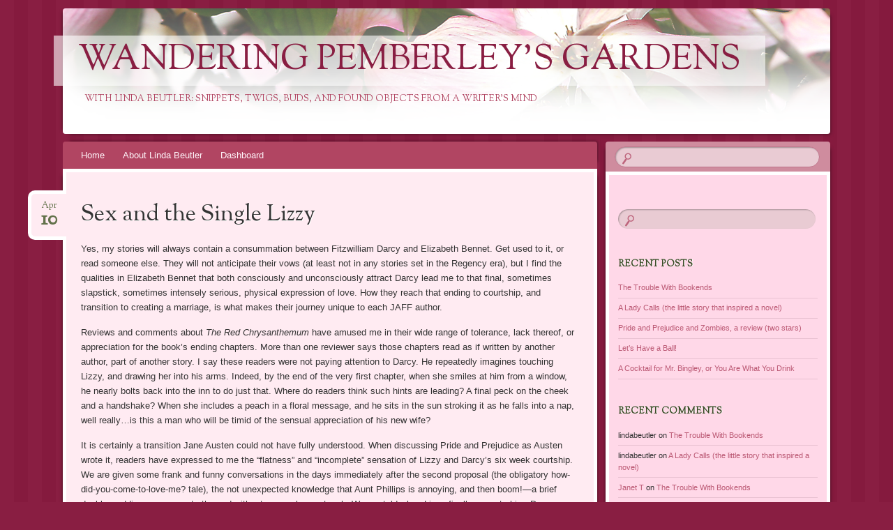

--- FILE ---
content_type: text/html; charset=UTF-8
request_url: https://lindabeutler.merytonpress.com/sex-and-the-single-lizzy/
body_size: 57077
content:
<!DOCTYPE html>
<!--[if IE 8]>
<html id="ie8" lang="en-US">
<![endif]-->
<!--[if !(IE 8)]><!-->
<html lang="en-US">
<!--<![endif]-->
<head>
<meta charset="UTF-8" />
<meta name="viewport" content="width=device-width" />
<title>Sex and the Single Lizzy | Wandering Pemberley&#039;s Gardens</title>
<link rel="profile" href="http://gmpg.org/xfn/11" />
<link rel="pingback" href="https://lindabeutler.merytonpress.com/xmlrpc.php" />
<!--[if lt IE 9]>
<script src="https://lindabeutler.merytonpress.com/wp-content/themes/bouquet/js/html5.js" type="text/javascript"></script>
<![endif]-->

<meta name='robots' content='max-image-preview:large' />
<link rel='dns-prefetch' href='//secure.gravatar.com' />
<link rel='dns-prefetch' href='//stats.wp.com' />
<link rel='dns-prefetch' href='//fonts.googleapis.com' />
<link rel='dns-prefetch' href='//widgets.wp.com' />
<link rel='dns-prefetch' href='//s0.wp.com' />
<link rel='dns-prefetch' href='//0.gravatar.com' />
<link rel='dns-prefetch' href='//1.gravatar.com' />
<link rel='dns-prefetch' href='//2.gravatar.com' />
<link rel='dns-prefetch' href='//i0.wp.com' />
<link rel='dns-prefetch' href='//v0.wordpress.com' />
<link rel="alternate" type="application/rss+xml" title="Wandering Pemberley&#039;s Gardens &raquo; Feed" href="https://lindabeutler.merytonpress.com/feed/" />
<link rel="alternate" type="application/rss+xml" title="Wandering Pemberley&#039;s Gardens &raquo; Comments Feed" href="https://lindabeutler.merytonpress.com/comments/feed/" />
<link rel="alternate" type="text/calendar" title="Wandering Pemberley&#039;s Gardens &raquo; iCal Feed" href="https://lindabeutler.merytonpress.com/events/?ical=1" />
<link rel="alternate" type="application/rss+xml" title="Wandering Pemberley&#039;s Gardens &raquo; Sex and the Single Lizzy Comments Feed" href="https://lindabeutler.merytonpress.com/sex-and-the-single-lizzy/feed/" />
<script type="text/javascript">
/* <![CDATA[ */
window._wpemojiSettings = {"baseUrl":"https:\/\/s.w.org\/images\/core\/emoji\/14.0.0\/72x72\/","ext":".png","svgUrl":"https:\/\/s.w.org\/images\/core\/emoji\/14.0.0\/svg\/","svgExt":".svg","source":{"concatemoji":"https:\/\/lindabeutler.merytonpress.com\/wp-includes\/js\/wp-emoji-release.min.js?ver=6.4.7"}};
/*! This file is auto-generated */
!function(i,n){var o,s,e;function c(e){try{var t={supportTests:e,timestamp:(new Date).valueOf()};sessionStorage.setItem(o,JSON.stringify(t))}catch(e){}}function p(e,t,n){e.clearRect(0,0,e.canvas.width,e.canvas.height),e.fillText(t,0,0);var t=new Uint32Array(e.getImageData(0,0,e.canvas.width,e.canvas.height).data),r=(e.clearRect(0,0,e.canvas.width,e.canvas.height),e.fillText(n,0,0),new Uint32Array(e.getImageData(0,0,e.canvas.width,e.canvas.height).data));return t.every(function(e,t){return e===r[t]})}function u(e,t,n){switch(t){case"flag":return n(e,"\ud83c\udff3\ufe0f\u200d\u26a7\ufe0f","\ud83c\udff3\ufe0f\u200b\u26a7\ufe0f")?!1:!n(e,"\ud83c\uddfa\ud83c\uddf3","\ud83c\uddfa\u200b\ud83c\uddf3")&&!n(e,"\ud83c\udff4\udb40\udc67\udb40\udc62\udb40\udc65\udb40\udc6e\udb40\udc67\udb40\udc7f","\ud83c\udff4\u200b\udb40\udc67\u200b\udb40\udc62\u200b\udb40\udc65\u200b\udb40\udc6e\u200b\udb40\udc67\u200b\udb40\udc7f");case"emoji":return!n(e,"\ud83e\udef1\ud83c\udffb\u200d\ud83e\udef2\ud83c\udfff","\ud83e\udef1\ud83c\udffb\u200b\ud83e\udef2\ud83c\udfff")}return!1}function f(e,t,n){var r="undefined"!=typeof WorkerGlobalScope&&self instanceof WorkerGlobalScope?new OffscreenCanvas(300,150):i.createElement("canvas"),a=r.getContext("2d",{willReadFrequently:!0}),o=(a.textBaseline="top",a.font="600 32px Arial",{});return e.forEach(function(e){o[e]=t(a,e,n)}),o}function t(e){var t=i.createElement("script");t.src=e,t.defer=!0,i.head.appendChild(t)}"undefined"!=typeof Promise&&(o="wpEmojiSettingsSupports",s=["flag","emoji"],n.supports={everything:!0,everythingExceptFlag:!0},e=new Promise(function(e){i.addEventListener("DOMContentLoaded",e,{once:!0})}),new Promise(function(t){var n=function(){try{var e=JSON.parse(sessionStorage.getItem(o));if("object"==typeof e&&"number"==typeof e.timestamp&&(new Date).valueOf()<e.timestamp+604800&&"object"==typeof e.supportTests)return e.supportTests}catch(e){}return null}();if(!n){if("undefined"!=typeof Worker&&"undefined"!=typeof OffscreenCanvas&&"undefined"!=typeof URL&&URL.createObjectURL&&"undefined"!=typeof Blob)try{var e="postMessage("+f.toString()+"("+[JSON.stringify(s),u.toString(),p.toString()].join(",")+"));",r=new Blob([e],{type:"text/javascript"}),a=new Worker(URL.createObjectURL(r),{name:"wpTestEmojiSupports"});return void(a.onmessage=function(e){c(n=e.data),a.terminate(),t(n)})}catch(e){}c(n=f(s,u,p))}t(n)}).then(function(e){for(var t in e)n.supports[t]=e[t],n.supports.everything=n.supports.everything&&n.supports[t],"flag"!==t&&(n.supports.everythingExceptFlag=n.supports.everythingExceptFlag&&n.supports[t]);n.supports.everythingExceptFlag=n.supports.everythingExceptFlag&&!n.supports.flag,n.DOMReady=!1,n.readyCallback=function(){n.DOMReady=!0}}).then(function(){return e}).then(function(){var e;n.supports.everything||(n.readyCallback(),(e=n.source||{}).concatemoji?t(e.concatemoji):e.wpemoji&&e.twemoji&&(t(e.twemoji),t(e.wpemoji)))}))}((window,document),window._wpemojiSettings);
/* ]]> */
</script>
<link rel='stylesheet' id='validate-engine-css-css' href='https://lindabeutler.merytonpress.com/wp-content/plugins/wysija-newsletters/css/validationEngine.jquery.css?ver=2.22' type='text/css' media='all' />
<link rel='stylesheet' id='dashicons-css' href='https://lindabeutler.merytonpress.com/wp-includes/css/dashicons.min.css?ver=6.4.7' type='text/css' media='all' />
<link rel='stylesheet' id='elusive-css' href='https://lindabeutler.merytonpress.com/wp-content/plugins/menu-icons/css/elusive.min.css?ver=2.0' type='text/css' media='all' />
<link rel='stylesheet' id='fa-css' href='https://lindabeutler.merytonpress.com/wp-content/plugins/menu-icons/css/font-awesome.min.css?ver=4.2.0' type='text/css' media='all' />
<link rel='stylesheet' id='flaticon-css' href='https://lindabeutler.merytonpress.com/wp-content/plugins/menu-icons/css/flaticons.min.css?ver=1.0' type='text/css' media='all' />
<link rel='stylesheet' id='foundation-icons-css' href='https://lindabeutler.merytonpress.com/wp-content/plugins/menu-icons/css/foundation-icons.min.css?ver=3.0' type='text/css' media='all' />
<link rel='stylesheet' id='genericon-css' href='https://lindabeutler.merytonpress.com/wp-content/plugins/menu-icons/css/genericons.min.css?ver=3.2' type='text/css' media='all' />
<link rel='stylesheet' id='linecon-css' href='https://lindabeutler.merytonpress.com/wp-content/plugins/menu-icons/css/linecons.min.css?ver=1.0' type='text/css' media='all' />
<link rel='stylesheet' id='menu-icons-extra-css' href='https://lindabeutler.merytonpress.com/wp-content/plugins/menu-icons/css/extra.min.css?ver=0.6.0' type='text/css' media='all' />
<style id='wp-emoji-styles-inline-css' type='text/css'>

	img.wp-smiley, img.emoji {
		display: inline !important;
		border: none !important;
		box-shadow: none !important;
		height: 1em !important;
		width: 1em !important;
		margin: 0 0.07em !important;
		vertical-align: -0.1em !important;
		background: none !important;
		padding: 0 !important;
	}
</style>
<link rel='stylesheet' id='wp-block-library-css' href='https://lindabeutler.merytonpress.com/wp-includes/css/dist/block-library/style.min.css?ver=6.4.7' type='text/css' media='all' />
<link rel='stylesheet' id='mediaelement-css' href='https://lindabeutler.merytonpress.com/wp-includes/js/mediaelement/mediaelementplayer-legacy.min.css?ver=4.2.17' type='text/css' media='all' />
<link rel='stylesheet' id='wp-mediaelement-css' href='https://lindabeutler.merytonpress.com/wp-includes/js/mediaelement/wp-mediaelement.min.css?ver=6.4.7' type='text/css' media='all' />
<style id='jetpack-sharing-buttons-style-inline-css' type='text/css'>
.jetpack-sharing-buttons__services-list{display:flex;flex-direction:row;flex-wrap:wrap;gap:0;list-style-type:none;margin:5px;padding:0}.jetpack-sharing-buttons__services-list.has-small-icon-size{font-size:12px}.jetpack-sharing-buttons__services-list.has-normal-icon-size{font-size:16px}.jetpack-sharing-buttons__services-list.has-large-icon-size{font-size:24px}.jetpack-sharing-buttons__services-list.has-huge-icon-size{font-size:36px}@media print{.jetpack-sharing-buttons__services-list{display:none!important}}.editor-styles-wrapper .wp-block-jetpack-sharing-buttons{gap:0;padding-inline-start:0}ul.jetpack-sharing-buttons__services-list.has-background{padding:1.25em 2.375em}
</style>
<style id='classic-theme-styles-inline-css' type='text/css'>
/*! This file is auto-generated */
.wp-block-button__link{color:#fff;background-color:#32373c;border-radius:9999px;box-shadow:none;text-decoration:none;padding:calc(.667em + 2px) calc(1.333em + 2px);font-size:1.125em}.wp-block-file__button{background:#32373c;color:#fff;text-decoration:none}
</style>
<style id='global-styles-inline-css' type='text/css'>
body{--wp--preset--color--black: #000000;--wp--preset--color--cyan-bluish-gray: #abb8c3;--wp--preset--color--white: #ffffff;--wp--preset--color--pale-pink: #f78da7;--wp--preset--color--vivid-red: #cf2e2e;--wp--preset--color--luminous-vivid-orange: #ff6900;--wp--preset--color--luminous-vivid-amber: #fcb900;--wp--preset--color--light-green-cyan: #7bdcb5;--wp--preset--color--vivid-green-cyan: #00d084;--wp--preset--color--pale-cyan-blue: #8ed1fc;--wp--preset--color--vivid-cyan-blue: #0693e3;--wp--preset--color--vivid-purple: #9b51e0;--wp--preset--gradient--vivid-cyan-blue-to-vivid-purple: linear-gradient(135deg,rgba(6,147,227,1) 0%,rgb(155,81,224) 100%);--wp--preset--gradient--light-green-cyan-to-vivid-green-cyan: linear-gradient(135deg,rgb(122,220,180) 0%,rgb(0,208,130) 100%);--wp--preset--gradient--luminous-vivid-amber-to-luminous-vivid-orange: linear-gradient(135deg,rgba(252,185,0,1) 0%,rgba(255,105,0,1) 100%);--wp--preset--gradient--luminous-vivid-orange-to-vivid-red: linear-gradient(135deg,rgba(255,105,0,1) 0%,rgb(207,46,46) 100%);--wp--preset--gradient--very-light-gray-to-cyan-bluish-gray: linear-gradient(135deg,rgb(238,238,238) 0%,rgb(169,184,195) 100%);--wp--preset--gradient--cool-to-warm-spectrum: linear-gradient(135deg,rgb(74,234,220) 0%,rgb(151,120,209) 20%,rgb(207,42,186) 40%,rgb(238,44,130) 60%,rgb(251,105,98) 80%,rgb(254,248,76) 100%);--wp--preset--gradient--blush-light-purple: linear-gradient(135deg,rgb(255,206,236) 0%,rgb(152,150,240) 100%);--wp--preset--gradient--blush-bordeaux: linear-gradient(135deg,rgb(254,205,165) 0%,rgb(254,45,45) 50%,rgb(107,0,62) 100%);--wp--preset--gradient--luminous-dusk: linear-gradient(135deg,rgb(255,203,112) 0%,rgb(199,81,192) 50%,rgb(65,88,208) 100%);--wp--preset--gradient--pale-ocean: linear-gradient(135deg,rgb(255,245,203) 0%,rgb(182,227,212) 50%,rgb(51,167,181) 100%);--wp--preset--gradient--electric-grass: linear-gradient(135deg,rgb(202,248,128) 0%,rgb(113,206,126) 100%);--wp--preset--gradient--midnight: linear-gradient(135deg,rgb(2,3,129) 0%,rgb(40,116,252) 100%);--wp--preset--font-size--small: 13px;--wp--preset--font-size--medium: 20px;--wp--preset--font-size--large: 36px;--wp--preset--font-size--x-large: 42px;--wp--preset--spacing--20: 0.44rem;--wp--preset--spacing--30: 0.67rem;--wp--preset--spacing--40: 1rem;--wp--preset--spacing--50: 1.5rem;--wp--preset--spacing--60: 2.25rem;--wp--preset--spacing--70: 3.38rem;--wp--preset--spacing--80: 5.06rem;--wp--preset--shadow--natural: 6px 6px 9px rgba(0, 0, 0, 0.2);--wp--preset--shadow--deep: 12px 12px 50px rgba(0, 0, 0, 0.4);--wp--preset--shadow--sharp: 6px 6px 0px rgba(0, 0, 0, 0.2);--wp--preset--shadow--outlined: 6px 6px 0px -3px rgba(255, 255, 255, 1), 6px 6px rgba(0, 0, 0, 1);--wp--preset--shadow--crisp: 6px 6px 0px rgba(0, 0, 0, 1);}:where(.is-layout-flex){gap: 0.5em;}:where(.is-layout-grid){gap: 0.5em;}body .is-layout-flow > .alignleft{float: left;margin-inline-start: 0;margin-inline-end: 2em;}body .is-layout-flow > .alignright{float: right;margin-inline-start: 2em;margin-inline-end: 0;}body .is-layout-flow > .aligncenter{margin-left: auto !important;margin-right: auto !important;}body .is-layout-constrained > .alignleft{float: left;margin-inline-start: 0;margin-inline-end: 2em;}body .is-layout-constrained > .alignright{float: right;margin-inline-start: 2em;margin-inline-end: 0;}body .is-layout-constrained > .aligncenter{margin-left: auto !important;margin-right: auto !important;}body .is-layout-constrained > :where(:not(.alignleft):not(.alignright):not(.alignfull)){max-width: var(--wp--style--global--content-size);margin-left: auto !important;margin-right: auto !important;}body .is-layout-constrained > .alignwide{max-width: var(--wp--style--global--wide-size);}body .is-layout-flex{display: flex;}body .is-layout-flex{flex-wrap: wrap;align-items: center;}body .is-layout-flex > *{margin: 0;}body .is-layout-grid{display: grid;}body .is-layout-grid > *{margin: 0;}:where(.wp-block-columns.is-layout-flex){gap: 2em;}:where(.wp-block-columns.is-layout-grid){gap: 2em;}:where(.wp-block-post-template.is-layout-flex){gap: 1.25em;}:where(.wp-block-post-template.is-layout-grid){gap: 1.25em;}.has-black-color{color: var(--wp--preset--color--black) !important;}.has-cyan-bluish-gray-color{color: var(--wp--preset--color--cyan-bluish-gray) !important;}.has-white-color{color: var(--wp--preset--color--white) !important;}.has-pale-pink-color{color: var(--wp--preset--color--pale-pink) !important;}.has-vivid-red-color{color: var(--wp--preset--color--vivid-red) !important;}.has-luminous-vivid-orange-color{color: var(--wp--preset--color--luminous-vivid-orange) !important;}.has-luminous-vivid-amber-color{color: var(--wp--preset--color--luminous-vivid-amber) !important;}.has-light-green-cyan-color{color: var(--wp--preset--color--light-green-cyan) !important;}.has-vivid-green-cyan-color{color: var(--wp--preset--color--vivid-green-cyan) !important;}.has-pale-cyan-blue-color{color: var(--wp--preset--color--pale-cyan-blue) !important;}.has-vivid-cyan-blue-color{color: var(--wp--preset--color--vivid-cyan-blue) !important;}.has-vivid-purple-color{color: var(--wp--preset--color--vivid-purple) !important;}.has-black-background-color{background-color: var(--wp--preset--color--black) !important;}.has-cyan-bluish-gray-background-color{background-color: var(--wp--preset--color--cyan-bluish-gray) !important;}.has-white-background-color{background-color: var(--wp--preset--color--white) !important;}.has-pale-pink-background-color{background-color: var(--wp--preset--color--pale-pink) !important;}.has-vivid-red-background-color{background-color: var(--wp--preset--color--vivid-red) !important;}.has-luminous-vivid-orange-background-color{background-color: var(--wp--preset--color--luminous-vivid-orange) !important;}.has-luminous-vivid-amber-background-color{background-color: var(--wp--preset--color--luminous-vivid-amber) !important;}.has-light-green-cyan-background-color{background-color: var(--wp--preset--color--light-green-cyan) !important;}.has-vivid-green-cyan-background-color{background-color: var(--wp--preset--color--vivid-green-cyan) !important;}.has-pale-cyan-blue-background-color{background-color: var(--wp--preset--color--pale-cyan-blue) !important;}.has-vivid-cyan-blue-background-color{background-color: var(--wp--preset--color--vivid-cyan-blue) !important;}.has-vivid-purple-background-color{background-color: var(--wp--preset--color--vivid-purple) !important;}.has-black-border-color{border-color: var(--wp--preset--color--black) !important;}.has-cyan-bluish-gray-border-color{border-color: var(--wp--preset--color--cyan-bluish-gray) !important;}.has-white-border-color{border-color: var(--wp--preset--color--white) !important;}.has-pale-pink-border-color{border-color: var(--wp--preset--color--pale-pink) !important;}.has-vivid-red-border-color{border-color: var(--wp--preset--color--vivid-red) !important;}.has-luminous-vivid-orange-border-color{border-color: var(--wp--preset--color--luminous-vivid-orange) !important;}.has-luminous-vivid-amber-border-color{border-color: var(--wp--preset--color--luminous-vivid-amber) !important;}.has-light-green-cyan-border-color{border-color: var(--wp--preset--color--light-green-cyan) !important;}.has-vivid-green-cyan-border-color{border-color: var(--wp--preset--color--vivid-green-cyan) !important;}.has-pale-cyan-blue-border-color{border-color: var(--wp--preset--color--pale-cyan-blue) !important;}.has-vivid-cyan-blue-border-color{border-color: var(--wp--preset--color--vivid-cyan-blue) !important;}.has-vivid-purple-border-color{border-color: var(--wp--preset--color--vivid-purple) !important;}.has-vivid-cyan-blue-to-vivid-purple-gradient-background{background: var(--wp--preset--gradient--vivid-cyan-blue-to-vivid-purple) !important;}.has-light-green-cyan-to-vivid-green-cyan-gradient-background{background: var(--wp--preset--gradient--light-green-cyan-to-vivid-green-cyan) !important;}.has-luminous-vivid-amber-to-luminous-vivid-orange-gradient-background{background: var(--wp--preset--gradient--luminous-vivid-amber-to-luminous-vivid-orange) !important;}.has-luminous-vivid-orange-to-vivid-red-gradient-background{background: var(--wp--preset--gradient--luminous-vivid-orange-to-vivid-red) !important;}.has-very-light-gray-to-cyan-bluish-gray-gradient-background{background: var(--wp--preset--gradient--very-light-gray-to-cyan-bluish-gray) !important;}.has-cool-to-warm-spectrum-gradient-background{background: var(--wp--preset--gradient--cool-to-warm-spectrum) !important;}.has-blush-light-purple-gradient-background{background: var(--wp--preset--gradient--blush-light-purple) !important;}.has-blush-bordeaux-gradient-background{background: var(--wp--preset--gradient--blush-bordeaux) !important;}.has-luminous-dusk-gradient-background{background: var(--wp--preset--gradient--luminous-dusk) !important;}.has-pale-ocean-gradient-background{background: var(--wp--preset--gradient--pale-ocean) !important;}.has-electric-grass-gradient-background{background: var(--wp--preset--gradient--electric-grass) !important;}.has-midnight-gradient-background{background: var(--wp--preset--gradient--midnight) !important;}.has-small-font-size{font-size: var(--wp--preset--font-size--small) !important;}.has-medium-font-size{font-size: var(--wp--preset--font-size--medium) !important;}.has-large-font-size{font-size: var(--wp--preset--font-size--large) !important;}.has-x-large-font-size{font-size: var(--wp--preset--font-size--x-large) !important;}
.wp-block-navigation a:where(:not(.wp-element-button)){color: inherit;}
:where(.wp-block-post-template.is-layout-flex){gap: 1.25em;}:where(.wp-block-post-template.is-layout-grid){gap: 1.25em;}
:where(.wp-block-columns.is-layout-flex){gap: 2em;}:where(.wp-block-columns.is-layout-grid){gap: 2em;}
.wp-block-pullquote{font-size: 1.5em;line-height: 1.6;}
</style>
<link rel='stylesheet' id='santapress-css' href='https://lindabeutler.merytonpress.com/wp-content/plugins/santapress/public/css/santapress-public-all.min.css?ver=1.6.2' type='text/css' media='all' />
<style id='santapress-inline-css' type='text/css'>
.santapress-post.modal:before { display:none; }
.santapress-post.modal:after { display:none; }
</style>
<link rel='stylesheet' id='bouquet-css' href='https://lindabeutler.merytonpress.com/wp-content/themes/bouquet/style.css?ver=6.4.7' type='text/css' media='all' />
<link rel='stylesheet' id='pink-dogwood-css' href='https://lindabeutler.merytonpress.com/wp-content/themes/bouquet/colors/pink-dogwood/pink-dogwood.css' type='text/css' media='all' />
<link rel='stylesheet' id='sorts-mill-goudy-css' href='https://fonts.googleapis.com/css?family=Sorts+Mill+Goudy%3A400&#038;ver=6.4.7' type='text/css' media='all' />
<style id='kadence-blocks-global-variables-inline-css' type='text/css'>
:root {--global-kb-font-size-sm:clamp(0.8rem, 0.73rem + 0.217vw, 0.9rem);--global-kb-font-size-md:clamp(1.1rem, 0.995rem + 0.326vw, 1.25rem);--global-kb-font-size-lg:clamp(1.75rem, 1.576rem + 0.543vw, 2rem);--global-kb-font-size-xl:clamp(2.25rem, 1.728rem + 1.63vw, 3rem);--global-kb-font-size-xxl:clamp(2.5rem, 1.456rem + 3.26vw, 4rem);--global-kb-font-size-xxxl:clamp(2.75rem, 0.489rem + 7.065vw, 6rem);}:root {--global-palette1: #3182CE;--global-palette2: #2B6CB0;--global-palette3: #1A202C;--global-palette4: #2D3748;--global-palette5: #4A5568;--global-palette6: #718096;--global-palette7: #EDF2F7;--global-palette8: #F7FAFC;--global-palette9: #ffffff;}
</style>
<link rel='stylesheet' id='social-logos-css' href='https://lindabeutler.merytonpress.com/wp-content/plugins/jetpack/_inc/social-logos/social-logos.min.css?ver=13.6.1' type='text/css' media='all' />
<link rel='stylesheet' id='jetpack_css-css' href='https://lindabeutler.merytonpress.com/wp-content/plugins/jetpack/css/jetpack.css?ver=13.6.1' type='text/css' media='all' />
<script type="text/javascript" id="jetpack_related-posts-js-extra">
/* <![CDATA[ */
var related_posts_js_options = {"post_heading":"h4"};
/* ]]> */
</script>
<script type="text/javascript" src="https://lindabeutler.merytonpress.com/wp-content/plugins/jetpack/_inc/build/related-posts/related-posts.min.js?ver=20240116" id="jetpack_related-posts-js"></script>
<script type="text/javascript" src="https://lindabeutler.merytonpress.com/wp-includes/js/tinymce/tinymce.min.js?ver=49110-20201110" id="wp-tinymce-root-js"></script>
<script type="text/javascript" src="https://lindabeutler.merytonpress.com/wp-includes/js/tinymce/plugins/compat3x/plugin.min.js?ver=49110-20201110" id="wp-tinymce-js"></script>
<script type="text/javascript" src="https://lindabeutler.merytonpress.com/wp-includes/js/jquery/jquery.min.js?ver=3.7.1" id="jquery-core-js"></script>
<script type="text/javascript" src="https://lindabeutler.merytonpress.com/wp-includes/js/jquery/jquery-migrate.min.js?ver=3.4.1" id="jquery-migrate-js"></script>
<link rel="https://api.w.org/" href="https://lindabeutler.merytonpress.com/wp-json/" /><link rel="alternate" type="application/json" href="https://lindabeutler.merytonpress.com/wp-json/wp/v2/posts/90" /><link rel="EditURI" type="application/rsd+xml" title="RSD" href="https://lindabeutler.merytonpress.com/xmlrpc.php?rsd" />
<meta name="generator" content="WordPress 6.4.7" />
<link rel="canonical" href="https://lindabeutler.merytonpress.com/sex-and-the-single-lizzy/" />
<link rel='shortlink' href='https://wp.me/p3IlVT-1s' />
<link rel="alternate" type="application/json+oembed" href="https://lindabeutler.merytonpress.com/wp-json/oembed/1.0/embed?url=https%3A%2F%2Flindabeutler.merytonpress.com%2Fsex-and-the-single-lizzy%2F" />
<link rel="alternate" type="text/xml+oembed" href="https://lindabeutler.merytonpress.com/wp-json/oembed/1.0/embed?url=https%3A%2F%2Flindabeutler.merytonpress.com%2Fsex-and-the-single-lizzy%2F&#038;format=xml" />
<script>

	/* write your JavaScript code here */

</script>
<meta name="tec-api-version" content="v1"><meta name="tec-api-origin" content="https://lindabeutler.merytonpress.com"><link rel="alternate" href="https://lindabeutler.merytonpress.com/wp-json/tribe/events/v1/" />	<style>img#wpstats{display:none}</style>
		<style type="text/css">.recentcomments a{display:inline !important;padding:0 !important;margin:0 !important;}</style>
<!-- Jetpack Open Graph Tags -->
<meta property="og:type" content="article" />
<meta property="og:title" content="Sex and the Single Lizzy" />
<meta property="og:url" content="https://lindabeutler.merytonpress.com/sex-and-the-single-lizzy/" />
<meta property="og:description" content="Yes, my stories will always contain a consummation between Fitzwilliam Darcy and Elizabeth Bennet. Get used to it, or read someone else. They will not anticipate their vows (at least not in any sto…" />
<meta property="article:published_time" content="2014-04-10T03:37:57+00:00" />
<meta property="article:modified_time" content="2023-08-28T16:26:55+00:00" />
<meta property="og:site_name" content="Wandering Pemberley&#039;s Gardens" />
<meta property="og:image" content="https://s0.wp.com/i/blank.jpg" />
<meta property="og:image:alt" content="" />
<meta property="og:locale" content="en_US" />
<meta name="twitter:text:title" content="Sex and the Single Lizzy" />
<meta name="twitter:card" content="summary" />

<!-- End Jetpack Open Graph Tags -->
</head>

<body class="post-template-default single single-post postid-90 single-format-standard tribe-no-js">
<div id="page" class="hfeed">
	<header id="branding" role="banner" class="clearfix">
		<a class="header-link" href="https://lindabeutler.merytonpress.com/" title="Wandering Pemberley&#039;s Gardens" rel="home"></a>
		<hgroup>
			<h1 id="site-title"><a href="https://lindabeutler.merytonpress.com/" title="Wandering Pemberley&#039;s Gardens" rel="home">Wandering Pemberley&#039;s Gardens</a></h1>
			<h2 id="site-description">With Linda Beutler: snippets, twigs, buds, and found objects from a writer&#039;s mind</h2>
		</hgroup>
	</header><!-- #branding -->

	<div id="main">

		<div id="primary">

			<nav id="access" role="navigation" class="navigation-main clearfix">
				<h1 class="menu-toggle section-heading">Menu</h1>
				<div class="skip-link screen-reader-text"><a href="#content" title="Skip to content">Skip to content</a></div>

				<div class="menu"><ul>
<li ><a href="https://lindabeutler.merytonpress.com/">Home</a></li><li class="page_item page-item-16"><a href="https://lindabeutler.merytonpress.com/about-linda-beutler/">About Linda Beutler</a></li>
<li class="page_item page-item-147"><a href="https://lindabeutler.merytonpress.com/bpmcontext-dashboard/">Dashboard</a></li>
</ul></div>
			</nav><!-- #access -->
	<div id="content-wrapper">
		<div id="content" role="main">

		
			
<article id="post-90" class="post-90 post type-post status-publish format-standard hentry category-on-the-writing-process">
	<header class="entry-header">
		<h1 class="entry-title">Sex and the Single Lizzy</h1>
		<div class="entry-date"><a href="https://lindabeutler.merytonpress.com/sex-and-the-single-lizzy/" title="April 10, 2014" rel="bookmark">Apr<b>10</b></a></div>
	</header><!-- .entry-header -->

	<div class="entry-content">
		<p>Yes, my stories will always contain a consummation between Fitzwilliam Darcy and Elizabeth Bennet. Get used to it, or read someone else. They will not anticipate their vows (at least not in any stories set in the Regency era), but I find the qualities in Elizabeth Bennet that both consciously and unconsciously attract Darcy lead me to that final, sometimes slapstick, sometimes intensely serious, physical expression of love. How they reach that ending to courtship, and transition to creating a marriage, is what makes their journey unique to each JAFF author.</p>
<p>Reviews and comments about <em>The Red Chrysanthemum</em> have amused me in their wide range of tolerance, lack thereof, or appreciation for the book&#8217;s ending chapters. More than one reviewer says those chapters read as if written by another author, part of another story. I say these readers were not paying attention to Darcy. He repeatedly imagines touching Lizzy, and drawing her into his arms. Indeed, by the end of the very first chapter, when she smiles at him from a window, he nearly bolts back into the inn to do just that. Where do readers think such hints are leading? A final peck on the cheek and a handshake? When she includes a peach in a floral message, and he sits in the sun stroking it as he falls into a nap, well really&#8230;is this a man who will be timid of the sensual appreciation of his new wife?</p>
<p>It is certainly a transition Jane Austen could not have fully understood. When discussing Pride and Prejudice as Austen wrote it, readers have expressed to me the &#8220;flatness&#8221; and &#8220;incomplete&#8221; sensation of Lizzy and Darcy&#8217;s six week courtship. We are given some frank and funny conversations in the days immediately after the second proposal (the obligatory how-did-you-come-to-love-me? tale), the not unexpected knowledge that Aunt Phillips is annoying, and then boom!—a brief double wedding—on we go to the end without so much as a touch. We are told when Lizzy finally accepts him, Darcy &#8220;expressed himself on the occasion as sensibly and warmly as a man violently in love can be supposed to do&#8221;&#8230;but I&#8217;m not sure &#8220;violently&#8221; is the word Jane wanted. It implies action, and we have no evidence of Lizzy even so much as meeting his eyes, let alone raising her face for a chaste kiss of betrothal.</p>
<p>We have no idea how Lizzy approaches and prepares herself for her wedding night. Anything any author writes is mere conjecture. We know her nature is curious, intelligent, competitive even. She grew up on a farm, so she cannot be unaware of what the sex act entails from a purely structural point of view. We can assume she has no notion of the act being pleasurable for women; that is not the sort of information a Regency Mama would want her daughter to know (although I would venture that Mrs Bennet&#8217;s explanation of the birds and the bees must have been vastly different for Lydia than it was for Lizzy and Jane, if it happened at all). Certainly the elder daughters understand what constitutes ruin, while Lydia has no concept of it.</p>
<p>In TRC, on the two day carriage ride to Pemberley, Darcy fills the role of educator. He leaves little to her imagination, and expresses his expectations forthrightly. He answers her questions as we expect Fitzwilliam Darcy would, with honour and candour. They have already kissed, and Darcy has consulted her about his choice of where their &#8220;wedding night&#8221; should occur.</p>
<p>In my forthcoming book, <em>Longbourn to London</em>, due out through Meryton Press in mid-July 2014, the whole of the tale is consumed with the official courtship of Elizabeth Bennet and Fitzwilliam Darcy, and their first week of honeymoon, spent at their house in London. By the morning of the wedding, they have shared a handful of passionate kisses, and a separation has pushed Lizzy to the edge of her tether, as far as longing for the further granting of favours is concerned. It is Darcy who, up until they enter a carriage bound for London as husband and wife, does what a gentleman must do to preserve his bride&#8217;s honour: he stays away! Once in the carriage, after an initial contretemps, their affectionate exchanges begin to unfold. Then in Darcy House, Lizzy tries to cover her nerves with varying degrees of success. Darcy is patient until&#8230;he is not. And thus, we proceed to the bed.</p>
<p><em>Longbourn to London</em> will, I hope be amusing to you, and well within what we might imagine Darcy and Lizzy saying and doing as they approach married life, and then adjusting to it. This is not a variation, nor is it truly a sequel. It is a &#8220;what happened?&#8221;.</p>
<div class="sharedaddy sd-sharing-enabled"><div class="robots-nocontent sd-block sd-social sd-social-icon sd-sharing"><h3 class="sd-title">Share this:</h3><div class="sd-content"><ul><li class="share-pinterest"><a rel="nofollow noopener noreferrer" data-shared="sharing-pinterest-90" class="share-pinterest sd-button share-icon no-text" href="https://lindabeutler.merytonpress.com/sex-and-the-single-lizzy/?share=pinterest" target="_blank" title="Click to share on Pinterest" ><span></span><span class="sharing-screen-reader-text">Click to share on Pinterest (Opens in new window)</span></a></li><li class="share-twitter"><a rel="nofollow noopener noreferrer" data-shared="sharing-twitter-90" class="share-twitter sd-button share-icon no-text" href="https://lindabeutler.merytonpress.com/sex-and-the-single-lizzy/?share=twitter" target="_blank" title="Click to share on Twitter" ><span></span><span class="sharing-screen-reader-text">Click to share on Twitter (Opens in new window)</span></a></li><li class="share-facebook"><a rel="nofollow noopener noreferrer" data-shared="sharing-facebook-90" class="share-facebook sd-button share-icon no-text" href="https://lindabeutler.merytonpress.com/sex-and-the-single-lizzy/?share=facebook" target="_blank" title="Click to share on Facebook" ><span></span><span class="sharing-screen-reader-text">Click to share on Facebook (Opens in new window)</span></a></li><li class="share-email"><a rel="nofollow noopener noreferrer" data-shared="" class="share-email sd-button share-icon no-text" href="mailto:?subject=%5BShared%20Post%5D%20Sex%20and%20the%20Single%20Lizzy&body=https%3A%2F%2Flindabeutler.merytonpress.com%2Fsex-and-the-single-lizzy%2F&share=email" target="_blank" title="Click to email a link to a friend" data-email-share-error-title="Do you have email set up?" data-email-share-error-text="If you&#039;re having problems sharing via email, you might not have email set up for your browser. You may need to create a new email yourself." data-email-share-nonce="bfa1005605" data-email-share-track-url="https://lindabeutler.merytonpress.com/sex-and-the-single-lizzy/?share=email"><span></span><span class="sharing-screen-reader-text">Click to email a link to a friend (Opens in new window)</span></a></li><li class="share-end"></li></ul></div></div></div><div class='sharedaddy sd-block sd-like jetpack-likes-widget-wrapper jetpack-likes-widget-unloaded' id='like-post-wrapper-54899753-90-697c81ae65b54' data-src='https://widgets.wp.com/likes/?ver=13.6.1#blog_id=54899753&amp;post_id=90&amp;origin=lindabeutler.merytonpress.com&amp;obj_id=54899753-90-697c81ae65b54&amp;n=1' data-name='like-post-frame-54899753-90-697c81ae65b54' data-title='Like or Reblog'><h3 class="sd-title">Like this:</h3><div class='likes-widget-placeholder post-likes-widget-placeholder' style='height: 55px;'><span class='button'><span>Like</span></span> <span class="loading">Loading...</span></div><span class='sd-text-color'></span><a class='sd-link-color'></a></div>
<div id='jp-relatedposts' class='jp-relatedposts' >
	<h3 class="jp-relatedposts-headline"><em>Related</em></h3>
</div>			</div><!-- .entry-content -->

	<footer class="entry-meta">
		This entry was posted on April 10, 2014, in <a href="https://lindabeutler.merytonpress.com/category/on-the-writing-process/" rel="category tag">On the Writing Process</a>. Bookmark the <a href="https://lindabeutler.merytonpress.com/sex-and-the-single-lizzy/" title="Permalink to Sex and the Single Lizzy" rel="bookmark">permalink</a>.					<span class="comments-link"><a href="https://lindabeutler.merytonpress.com/sex-and-the-single-lizzy/#comments">2 Comments</a></span>
					</footer><!-- #entry-meta -->
</article><!-- #post-## -->
				<nav id="nav-below">
		<h1 class="assistive-text section-heading">Post navigation</h1>

	
		<div class="nav-previous"><a href="https://lindabeutler.merytonpress.com/the-red-chrysanthemum-at-garden-fever-book-soiree/" rel="prev"><span class="meta-nav">&larr;</span> The Red Chrysanthemum at Garden Fever! Book Soiree</a></div>		<div class="nav-next"><a href="https://lindabeutler.merytonpress.com/did-not-see-this-coming/" rel="next">Did Not See This Coming <span class="meta-nav">&rarr;</span></a></div>
	
	</nav><!-- #nav-below -->
	
			
<div id="comments">

			<h2 id="comments-title">
			2 thoughts on &ldquo;<span>Sex and the Single Lizzy</span>&rdquo;		</h2>

		
		<ol class="commentlist">
				<li class="comment even thread-even depth-1" id="li-comment-30">
		<article id="comment-30" class="comment">
			<footer>
				<div class="comment-author vcard">
					<img alt='' src='https://secure.gravatar.com/avatar/f2140af217336a8059874da63ab187a1?s=40&#038;d=mm&#038;r=g' srcset='https://secure.gravatar.com/avatar/f2140af217336a8059874da63ab187a1?s=80&#038;d=mm&#038;r=g 2x' class='avatar avatar-40 photo' height='40' width='40' decoding='async'/>					<cite class="fn"><a href="http://suzanlauder.merytonpress.com" class="url" rel="ugc external nofollow">Suzan Lauder</a></cite> <span class="says">says:</span>				</div><!-- .comment-author .vcard -->
				
				<div class="comment-meta commentmetadata">
					<a href="https://lindabeutler.merytonpress.com/sex-and-the-single-lizzy/#comment-30"><time pubdate datetime="2014-04-10T05:31:32+00:00">
					April 10, 2014 at 5:31 am					</time></a>
									</div><!-- .comment-meta .commentmetadata -->
			</footer>

			<div class="comment-content"><p>I love stories that explore the reality of the attraction between Elizabeth and Darcy, which I believe starts at first sight and is hinted at throughout their meetings thereafter. To me, there&#8217;s no doubt that desire precipitated Darcy&#8217;s proposal (you&#8217;ll see that expression in Alias Thomas Bennet). It was a really big deal for him to approach her&#8211;what else would be so strong as to overcome his principles? The sexual expression of such a passionate bond is natural, especially for a couple of their age. Skipping it is like a whitewashed falsehood. Bring on the lovin!</p>
</div>

			<div class="reply">
							</div><!-- .reply -->
		</article><!-- #comment-## -->

	<ul class="children">
	<li class="comment byuser comment-author-lindabeutler bypostauthor odd alt depth-2" id="li-comment-31">
		<article id="comment-31" class="comment">
			<footer>
				<div class="comment-author vcard">
					<img alt='' src='https://secure.gravatar.com/avatar/cee0564c2094993b3a9e243cf58426ef?s=40&#038;d=mm&#038;r=g' srcset='https://secure.gravatar.com/avatar/cee0564c2094993b3a9e243cf58426ef?s=80&#038;d=mm&#038;r=g 2x' class='avatar avatar-40 photo' height='40' width='40' decoding='async'/>					<cite class="fn">lindabeutler</cite> <span class="says">says:</span>				</div><!-- .comment-author .vcard -->
				
				<div class="comment-meta commentmetadata">
					<a href="https://lindabeutler.merytonpress.com/sex-and-the-single-lizzy/#comment-31"><time pubdate datetime="2014-04-10T05:57:43+00:00">
					April 10, 2014 at 5:57 am					</time></a>
									</div><!-- .comment-meta .commentmetadata -->
			</footer>

			<div class="comment-content"><p>Suzan, well put, and I couldn&#8217;t agree more. There is such a broad range of really good JAFF available right now, and some even better works on the horizon, that I don&#8217;t understand the need to rant against authors who include sexuality in their stories. One may simply move along to the next book. So I want to be completely up front about my point of view. The trick for me will be keeping it fresh and different each time that wonderful ending is reached.</p>
</div>

			<div class="reply">
							</div><!-- .reply -->
		</article><!-- #comment-## -->

	</li><!-- #comment-## -->
</ul><!-- .children -->
</li><!-- #comment-## -->
		</ol>

		
	
			<p class="nocomments">Comments are closed.</p>
	
	
</div><!-- #comments -->

		
		</div><!-- #content -->
	</div><!-- #content-wrapper -->
</div><!-- #primary -->


		<div id="secondary-wrapper">

		<div id="search-area">
			<form role="search" method="get" id="searchform" class="searchform" action="https://lindabeutler.merytonpress.com/">
				<div>
					<label class="screen-reader-text" for="s">Search for:</label>
					<input type="text" value="" name="s" id="s" />
					<input type="submit" id="searchsubmit" value="Search" />
				</div>
			</form>		</div>
		<div id="secondary" class="widget-area" role="complementary">
			<aside id="search-2" class="widget widget_search"><form role="search" method="get" id="searchform" class="searchform" action="https://lindabeutler.merytonpress.com/">
				<div>
					<label class="screen-reader-text" for="s">Search for:</label>
					<input type="text" value="" name="s" id="s" />
					<input type="submit" id="searchsubmit" value="Search" />
				</div>
			</form></aside>
		<aside id="recent-posts-2" class="widget widget_recent_entries">
		<h1 class="widget-title">Recent Posts</h1>
		<ul>
											<li>
					<a href="https://lindabeutler.merytonpress.com/the-trouble-with-bookends/">The Trouble With Bookends</a>
									</li>
											<li>
					<a href="https://lindabeutler.merytonpress.com/a-lady-calls-the-little-story-that-inspired-a-novel/">A Lady Calls (the little story that inspired a novel)</a>
									</li>
											<li>
					<a href="https://lindabeutler.merytonpress.com/pride-and-prejudice-and-zombies-a-review-two-stars/">Pride and Prejudice and Zombies, a review (two stars)</a>
									</li>
											<li>
					<a href="https://lindabeutler.merytonpress.com/lets-have-a-ball/">Let&#8217;s Have a Ball!</a>
									</li>
											<li>
					<a href="https://lindabeutler.merytonpress.com/a-cocktail-for-mr-bingley-or-you-are-what-you-drink/">A Cocktail for Mr. Bingley, or You Are What You Drink</a>
									</li>
					</ul>

		</aside><aside id="recent-comments-2" class="widget widget_recent_comments"><h1 class="widget-title">Recent Comments</h1><ul id="recentcomments"><li class="recentcomments"><span class="comment-author-link">lindabeutler</span> on <a href="https://lindabeutler.merytonpress.com/the-trouble-with-bookends/#comment-62">The Trouble With Bookends</a></li><li class="recentcomments"><span class="comment-author-link">lindabeutler</span> on <a href="https://lindabeutler.merytonpress.com/a-lady-calls-the-little-story-that-inspired-a-novel/#comment-61">A Lady Calls (the little story that inspired a novel)</a></li><li class="recentcomments"><span class="comment-author-link"><a href="http://www.jt-originals.com" class="url" rel="ugc external nofollow">Janet T</a></span> on <a href="https://lindabeutler.merytonpress.com/the-trouble-with-bookends/#comment-60">The Trouble With Bookends</a></li><li class="recentcomments"><span class="comment-author-link">Schilds</span> on <a href="https://lindabeutler.merytonpress.com/a-lady-calls-the-little-story-that-inspired-a-novel/#comment-59">A Lady Calls (the little story that inspired a novel)</a></li><li class="recentcomments"><span class="comment-author-link">lindabeutler</span> on <a href="https://lindabeutler.merytonpress.com/about-linda-beutler/#comment-58">About Linda Beutler</a></li></ul></aside><aside id="archives-2" class="widget widget_archive"><h1 class="widget-title">Archives</h1>
			<ul>
					<li><a href='https://lindabeutler.merytonpress.com/2017/03/'>March 2017</a></li>
	<li><a href='https://lindabeutler.merytonpress.com/2017/02/'>February 2017</a></li>
	<li><a href='https://lindabeutler.merytonpress.com/2016/01/'>January 2016</a></li>
	<li><a href='https://lindabeutler.merytonpress.com/2015/11/'>November 2015</a></li>
	<li><a href='https://lindabeutler.merytonpress.com/2015/06/'>June 2015</a></li>
	<li><a href='https://lindabeutler.merytonpress.com/2014/10/'>October 2014</a></li>
	<li><a href='https://lindabeutler.merytonpress.com/2014/06/'>June 2014</a></li>
	<li><a href='https://lindabeutler.merytonpress.com/2014/05/'>May 2014</a></li>
	<li><a href='https://lindabeutler.merytonpress.com/2014/04/'>April 2014</a></li>
	<li><a href='https://lindabeutler.merytonpress.com/2014/01/'>January 2014</a></li>
	<li><a href='https://lindabeutler.merytonpress.com/2013/12/'>December 2013</a></li>
	<li><a href='https://lindabeutler.merytonpress.com/2013/11/'>November 2013</a></li>
	<li><a href='https://lindabeutler.merytonpress.com/2013/10/'>October 2013</a></li>
	<li><a href='https://lindabeutler.merytonpress.com/2013/09/'>September 2013</a></li>
	<li><a href='https://lindabeutler.merytonpress.com/2013/08/'>August 2013</a></li>
			</ul>

			</aside><aside id="categories-2" class="widget widget_categories"><h1 class="widget-title">Categories</h1>
			<ul>
					<li class="cat-item cat-item-11"><a href="https://lindabeutler.merytonpress.com/category/janewithatwist/">#JaneWithATwist</a>
</li>
	<li class="cat-item cat-item-2"><a href="https://lindabeutler.merytonpress.com/category/about-linda-beutler-updates/">About Linda Beutler updates</a>
</li>
	<li class="cat-item cat-item-4"><a href="https://lindabeutler.merytonpress.com/category/events-and-appearances/">Events and Appearances</a>
</li>
	<li class="cat-item cat-item-6"><a href="https://lindabeutler.merytonpress.com/category/linda-other-writing/">Linda&#039;s Other Writing</a>
</li>
	<li class="cat-item cat-item-3"><a href="https://lindabeutler.merytonpress.com/category/my-books/">My Books</a>
</li>
	<li class="cat-item cat-item-7"><a href="https://lindabeutler.merytonpress.com/category/on-the-writing-process/">On the Writing Process</a>
</li>
	<li class="cat-item cat-item-12"><a href="https://lindabeutler.merytonpress.com/category/reviews/">Reviews</a>
</li>
	<li class="cat-item cat-item-5"><a href="https://lindabeutler.merytonpress.com/category/plants-in-trc/">The Plants in The Red Chrysanthemum</a>
</li>
	<li class="cat-item cat-item-1"><a href="https://lindabeutler.merytonpress.com/category/uncategorized/">Uncategorized</a>
</li>
			</ul>

			</aside><aside id="meta-2" class="widget widget_meta"><h1 class="widget-title">Meta</h1>
		<ul>
						<li><a href="https://lindabeutler.merytonpress.com/wp-login.php">Log in</a></li>
			<li><a href="https://lindabeutler.merytonpress.com/feed/">Entries feed</a></li>
			<li><a href="https://lindabeutler.merytonpress.com/comments/feed/">Comments feed</a></li>

			<li><a href="https://wordpress.org/">WordPress.org</a></li>
		</ul>

		</aside><aside id="rss-2" class="widget widget_rss"><h1 class="widget-title"><a class="rsswidget rss-widget-feed" href="http://lindabeutler.merytonpress.com/feed"><img class="rss-widget-icon" style="border:0" width="14" height="14" src="https://lindabeutler.merytonpress.com/wp-includes/images/rss.png" alt="RSS" loading="lazy" /></a> <a class="rsswidget rss-widget-title" href="http://lindabeutler.merytonpress.com/">Linda Beutler RSS Feed</a></h1><ul><li><a class='rsswidget' href='http://lindabeutler.merytonpress.com/the-trouble-with-bookends/'>The Trouble With Bookends</a> <span class="rss-date">March 12, 2017</span><div class="rssSummary">There was no word in the English language for “bookend(s)” until 1908. That’s right, the word bookend is a year younger than my house. And therein lies the trouble with […]</div> <cite>lindabeutler</cite></li><li><a class='rsswidget' href='http://lindabeutler.merytonpress.com/a-lady-calls-the-little-story-that-inspired-a-novel/'>A Lady Calls (the little story that inspired a novel)</a> <span class="rss-date">February 13, 2017</span><div class="rssSummary">The general lack of moxie attributed to Charles Bingley stuck in my craw from my first reading of Pride and Prejudice. I know for a certainty I am not alone […]</div> <cite>lindabeutler</cite></li><li><a class='rsswidget' href='http://lindabeutler.merytonpress.com/pride-and-prejudice-and-zombies-a-review-two-stars/'>Pride and Prejudice and Zombies, a review (two stars)</a> <span class="rss-date">January 14, 2016</span><div class="rssSummary">It is only right to begin with a few disclaimers. First, I—and  members of the Southwest Washington–Northwest Oregon regional chapter of JASNA—was invited to a free screening of “Pride and […]</div> <cite>lindabeutler</cite></li><li><a class='rsswidget' href='http://lindabeutler.merytonpress.com/lets-have-a-ball/'>Let’s Have a Ball!</a> <span class="rss-date">November 26, 2015</span><div class="rssSummary">Dateline Netherfield Park, 26 November 2015 or 1811 But what to serve your guests!? It hinges upon, one supposes, just how intoxicated you want them to become? On a cold […]</div> <cite>lindabeutler</cite></li><li><a class='rsswidget' href='http://lindabeutler.merytonpress.com/a-cocktail-for-mr-bingley-or-you-are-what-you-drink/'>A Cocktail for Mr. Bingley, or You Are What You Drink</a> <span class="rss-date">November 22, 2015</span><div class="rssSummary">Mr. Bingley’s Cocktail, or…You are what you drink. By Linda Beutler Now anyone who knows me well will tell you my unrepentantly lust-filled forays into Jane Austen Fan Fiction are […]</div> <cite>lindabeutler</cite></li><li><a class='rsswidget' href='http://lindabeutler.merytonpress.com/denizens-of-the-hunsford-tar-pits/'>Denizens of the Hunsford Tar Pits</a> <span class="rss-date">June 13, 2015</span><div class="rssSummary">  Denizens of the Hunsford Tar Pits By Linda Beutler   The dominant (although the word is hardly an apt descriptor) male dinosaur living in the environs of the Hunsford […]</div> <cite>lindabeutler</cite></li><li><a class='rsswidget' href='http://lindabeutler.merytonpress.com/primary-dinosaur-species-of-the-rosings-biome/'>Primary Dinosaur Species of the Rosings Biome</a> <span class="rss-date">June 12, 2015</span><div class="rssSummary">Primary Dinosaur Species of the Rosings Biome By Linda Beutler   (Extract from Saurdonteryx, Journal of Very Amateur Paleontologists) The verdant forests and steamy caves of the Rosings Biome were […]</div> <cite>lindabeutler</cite></li><li><a class='rsswidget' href='http://lindabeutler.merytonpress.com/the-reel-netherfield/'>The Reel Netherfield</a> <span class="rss-date">October 17, 2014</span><div class="rssSummary">A recent A Happy Assembly playground theme was “ballroom missteps”. Although flummoxed and uninspired at first, as others posted their short stories and quickies, I felt a little plot bunny […]</div> <cite>lindabeutler</cite></li><li><a class='rsswidget' href='http://lindabeutler.merytonpress.com/the-purple-virgins-bower-clematis-viticella/'>The Purple Virgin’s Bower, Clematis viticella</a> <span class="rss-date">June 29, 2014</span><div class="rssSummary">    Before launching myself completely into the debut of Longbourn to London, I cannot leave The Red Chrysanthemum behind without including one more flower used by both Darcy and […]</div> <cite>lindabeutler</cite></li><li><a class='rsswidget' href='http://lindabeutler.merytonpress.com/did-not-see-this-coming/'>Did Not See This Coming</a> <span class="rss-date">May 1, 2014</span><div class="rssSummary">The Red Chrysanthemum Wins a Silver Ippy Life is a funny thing…or mine is, anyway. I really never know what will lead to what. So to have won, with Meryton […]</div> <cite>lindabeutler</cite></li></ul></aside>		</div><!-- #secondary .widget-area -->
	</div><!-- #secondary-wrapper -->
	
	</div><!-- #main -->
</div><!-- #page -->

<footer id="colophon" role="contentinfo">
	<div id="site-generator-wrapper">
		<div id="site-generator">
						<a href="http://wordpress.org/" title="Semantic Personal Publishing Platform" rel="generator">Proudly powered by WordPress</a>
			<span class="sep"> | </span>
			Theme: Bouquet by <a href="https://wordpress.com/themes/" rel="designer">WordPress.com</a>.		</div><!-- #site-generator -->
	</div><!-- #site-generator-wrapper -->
</footer><!-- #colophon -->

		<script>
		( function ( body ) {
			'use strict';
			body.className = body.className.replace( /\btribe-no-js\b/, 'tribe-js' );
		} )( document.body );
		</script>
			<div style="display:none">
			<div class="grofile-hash-map-f2140af217336a8059874da63ab187a1">
		</div>
		<div class="grofile-hash-map-cee0564c2094993b3a9e243cf58426ef">
		</div>
		</div>
		<script> /* <![CDATA[ */var tribe_l10n_datatables = {"aria":{"sort_ascending":": activate to sort column ascending","sort_descending":": activate to sort column descending"},"length_menu":"Show _MENU_ entries","empty_table":"No data available in table","info":"Showing _START_ to _END_ of _TOTAL_ entries","info_empty":"Showing 0 to 0 of 0 entries","info_filtered":"(filtered from _MAX_ total entries)","zero_records":"No matching records found","search":"Search:","all_selected_text":"All items on this page were selected. ","select_all_link":"Select all pages","clear_selection":"Clear Selection.","pagination":{"all":"All","next":"Next","previous":"Previous"},"select":{"rows":{"0":"","_":": Selected %d rows","1":": Selected 1 row"}},"datepicker":{"dayNames":["Sunday","Monday","Tuesday","Wednesday","Thursday","Friday","Saturday"],"dayNamesShort":["Sun","Mon","Tue","Wed","Thu","Fri","Sat"],"dayNamesMin":["S","M","T","W","T","F","S"],"monthNames":["January","February","March","April","May","June","July","August","September","October","November","December"],"monthNamesShort":["January","February","March","April","May","June","July","August","September","October","November","December"],"monthNamesMin":["Jan","Feb","Mar","Apr","May","Jun","Jul","Aug","Sep","Oct","Nov","Dec"],"nextText":"Next","prevText":"Prev","currentText":"Today","closeText":"Done","today":"Today","clear":"Clear"}};/* ]]> */ </script>
	<script type="text/javascript">
		window.WPCOM_sharing_counts = {"https:\/\/lindabeutler.merytonpress.com\/sex-and-the-single-lizzy\/":90};
	</script>
						<script type="text/javascript" id="santapress-js-extra">
/* <![CDATA[ */
var data = {"plugin_public_dir_url":"https:\/\/lindabeutler.merytonpress.com\/wp-content\/plugins\/santapress\/public\/","ajaxurl":"https:\/\/lindabeutler.merytonpress.com\/wp-admin\/admin-ajax.php"};
/* ]]> */
</script>
<script type="text/javascript" src="https://lindabeutler.merytonpress.com/wp-content/plugins/santapress/public/js/santapress-public-all.min.js?ver=1.6.2" id="santapress-js"></script>
<script type="text/javascript" src="https://secure.gravatar.com/js/gprofiles.js?ver=202605" id="grofiles-cards-js"></script>
<script type="text/javascript" id="wpgroho-js-extra">
/* <![CDATA[ */
var WPGroHo = {"my_hash":""};
/* ]]> */
</script>
<script type="text/javascript" src="https://lindabeutler.merytonpress.com/wp-content/plugins/jetpack/modules/wpgroho.js?ver=13.6.1" id="wpgroho-js"></script>
<script type="text/javascript" src="https://lindabeutler.merytonpress.com/wp-content/themes/bouquet/js/navigation.js?ver=20120206" id="bouquet-navigation-js"></script>
<script type="text/javascript" src="https://lindabeutler.merytonpress.com/wp-content/plugins/wp-gallery-custom-links/wp-gallery-custom-links.js?ver=1.1" id="wp-gallery-custom-links-js-js"></script>
<script type="text/javascript" src="https://stats.wp.com/e-202605.js" id="jetpack-stats-js" data-wp-strategy="defer"></script>
<script type="text/javascript" id="jetpack-stats-js-after">
/* <![CDATA[ */
_stq = window._stq || [];
_stq.push([ "view", JSON.parse("{\"v\":\"ext\",\"blog\":\"54899753\",\"post\":\"90\",\"tz\":\"0\",\"srv\":\"lindabeutler.merytonpress.com\",\"j\":\"1:13.6.1\"}") ]);
_stq.push([ "clickTrackerInit", "54899753", "90" ]);
/* ]]> */
</script>
<script type="text/javascript" src="https://lindabeutler.merytonpress.com/wp-content/plugins/jetpack/_inc/build/likes/queuehandler.min.js?ver=13.6.1" id="jetpack_likes_queuehandler-js"></script>
<script type="text/javascript" id="sharing-js-js-extra">
/* <![CDATA[ */
var sharing_js_options = {"lang":"en","counts":"1","is_stats_active":"1"};
/* ]]> */
</script>
<script type="text/javascript" src="https://lindabeutler.merytonpress.com/wp-content/plugins/jetpack/_inc/build/sharedaddy/sharing.min.js?ver=13.6.1" id="sharing-js-js"></script>
<script type="text/javascript" id="sharing-js-js-after">
/* <![CDATA[ */
var windowOpen;
			( function () {
				function matches( el, sel ) {
					return !! (
						el.matches && el.matches( sel ) ||
						el.msMatchesSelector && el.msMatchesSelector( sel )
					);
				}

				document.body.addEventListener( 'click', function ( event ) {
					if ( ! event.target ) {
						return;
					}

					var el;
					if ( matches( event.target, 'a.share-twitter' ) ) {
						el = event.target;
					} else if ( event.target.parentNode && matches( event.target.parentNode, 'a.share-twitter' ) ) {
						el = event.target.parentNode;
					}

					if ( el ) {
						event.preventDefault();

						// If there's another sharing window open, close it.
						if ( typeof windowOpen !== 'undefined' ) {
							windowOpen.close();
						}
						windowOpen = window.open( el.getAttribute( 'href' ), 'wpcomtwitter', 'menubar=1,resizable=1,width=600,height=350' );
						return false;
					}
				} );
			} )();
var windowOpen;
			( function () {
				function matches( el, sel ) {
					return !! (
						el.matches && el.matches( sel ) ||
						el.msMatchesSelector && el.msMatchesSelector( sel )
					);
				}

				document.body.addEventListener( 'click', function ( event ) {
					if ( ! event.target ) {
						return;
					}

					var el;
					if ( matches( event.target, 'a.share-facebook' ) ) {
						el = event.target;
					} else if ( event.target.parentNode && matches( event.target.parentNode, 'a.share-facebook' ) ) {
						el = event.target.parentNode;
					}

					if ( el ) {
						event.preventDefault();

						// If there's another sharing window open, close it.
						if ( typeof windowOpen !== 'undefined' ) {
							windowOpen.close();
						}
						windowOpen = window.open( el.getAttribute( 'href' ), 'wpcomfacebook', 'menubar=1,resizable=1,width=600,height=400' );
						return false;
					}
				} );
			} )();
/* ]]> */
</script>
	<iframe src='https://widgets.wp.com/likes/master.html?ver=20260130#ver=20260130&#038;n=1' scrolling='no' id='likes-master' name='likes-master' style='display:none;'></iframe>
	<div id='likes-other-gravatars' class='wpl-new-layout' role="dialog" aria-hidden="true" tabindex="-1"><div class="likes-text"><span>%d</span></div><ul class="wpl-avatars sd-like-gravatars"></ul></div>
	
</body>
</html>

--- FILE ---
content_type: text/css
request_url: https://lindabeutler.merytonpress.com/wp-content/plugins/menu-icons/css/flaticons.min.css?ver=1.0
body_size: 5573
content:
@font-face{font-family:'flaticons';src:url("font/flaticons.eot");src:url("font/flaticons.eot#iefix") format("embedded-opentype"),url("font/flaticons.woff") format("woff"),url("font/flaticons.ttf") format("truetype"),url("font/flaticons.svg") format("svg");font-weight:normal;font-style:normal}[class^="flaticon-"]:before,[class*=" flaticon-"]:before{font-family:'flaticons';font-style:normal;speak:none;font-weight:normal;line-height:1;-webkit-font-smoothing:antialiased}.flaticon-amplified:before{content:"\e000"}.flaticon-arrow434:before{content:"\e001"}.flaticon-arrow435:before{content:"\e002"}.flaticon-arrow436:before{content:"\e003"}.flaticon-arrow437:before{content:"\e004"}.flaticon-arrowhead4:before{content:"\e005"}.flaticon-audio28:before{content:"\e006"}.flaticon-battery74:before{content:"\e007"}.flaticon-big80:before{content:"\e008"}.flaticon-big81:before{content:"\e009"}.flaticon-blank20:before{content:"\e00a"}.flaticon-camera43:before{content:"\e00b"}.flaticon-cassette7:before{content:"\e00c"}.flaticon-cinema13:before{content:"\e00d"}.flaticon-circular45:before{content:"\e00e"}.flaticon-circular46:before{content:"\e00f"}.flaticon-circular47:before{content:"\e010"}.flaticon-circular48:before{content:"\e011"}.flaticon-circular49:before{content:"\e012"}.flaticon-circular50:before{content:"\e013"}.flaticon-cloud102:before{content:"\e014"}.flaticon-cloudy12:before{content:"\e015"}.flaticon-coffee17:before{content:"\e016"}.flaticon-cogwheel8:before{content:"\e017"}.flaticon-compact8:before{content:"\e018"}.flaticon-compass39:before{content:"\e019"}.flaticon-connected8:before{content:"\e01a"}.flaticon-crop2:before{content:"\e01b"}.flaticon-cross39:before{content:"\e01c"}.flaticon-curve19:before{content:"\e01d"}.flaticon-diamond18:before{content:"\e01e"}.flaticon-document58:before{content:"\e01f"}.flaticon-dollar79:before{content:"\e020"}.flaticon-door7:before{content:"\e021"}.flaticon-double23:before{content:"\e022"}.flaticon-double24:before{content:"\e023"}.flaticon-downloading3:before{content:"\e024"}.flaticon-drawing4:before{content:"\e025"}.flaticon-empty20:before{content:"\e026"}.flaticon-eyes:before{content:"\e027"}.flaticon-fast10:before{content:"\e028"}.flaticon-fast11:before{content:"\e029"}.flaticon-file24:before{content:"\e02a"}.flaticon-film24:before{content:"\e02b"}.flaticon-fire13:before{content:"\e02c"}.flaticon-flag26:before{content:"\e02d"}.flaticon-flat10:before{content:"\e02e"}.flaticon-fluff1:before{content:"\e02f"}.flaticon-four26:before{content:"\e030"}.flaticon-full21:before{content:"\e031"}.flaticon-grocery10:before{content:"\e032"}.flaticon-half11:before{content:"\e033"}.flaticon-heart66:before{content:"\e034"}.flaticon-home62:before{content:"\e035"}.flaticon-huge3:before{content:"\e036"}.flaticon-increasing5:before{content:"\e037"}.flaticon-kings:before{content:"\e038"}.flaticon-letter11:before{content:"\e039"}.flaticon-light44:before{content:"\e03a"}.flaticon-lines:before{content:"\e03b"}.flaticon-low20:before{content:"\e03c"}.flaticon-magnification3:before{content:"\e03d"}.flaticon-maps5:before{content:"\e03e"}.flaticon-mathematical3:before{content:"\e03f"}.flaticon-microphone26:before{content:"\e040"}.flaticon-molecular:before{content:"\e041"}.flaticon-multiple18:before{content:"\e042"}.flaticon-music63:before{content:"\e043"}.flaticon-mute7:before{content:"\e044"}.flaticon-navigation8:before{content:"\e045"}.flaticon-newspaper8:before{content:"\e046"}.flaticon-no16:before{content:"\e047"}.flaticon-open89:before{content:"\e048"}.flaticon-open90:before{content:"\e049"}.flaticon-padlock18:before{content:"\e04a"}.flaticon-paint26:before{content:"\e04b"}.flaticon-paper43:before{content:"\e04c"}.flaticon-paper44:before{content:"\e04d"}.flaticon-personal5:before{content:"\e04e"}.flaticon-phone51:before{content:"\e04f"}.flaticon-picture10:before{content:"\e050"}.flaticon-plant10:before{content:"\e051"}.flaticon-play35:before{content:"\e052"}.flaticon-previous6:before{content:"\e053"}.flaticon-profile7:before{content:"\e054"}.flaticon-public5:before{content:"\e055"}.flaticon-rainy5:before{content:"\e056"}.flaticon-religion1:before{content:"\e057"}.flaticon-rewind22:before{content:"\e058"}.flaticon-rotating10:before{content:"\e059"}.flaticon-rotating9:before{content:"\e05a"}.flaticon-round30:before{content:"\e05b"}.flaticon-round31:before{content:"\e05c"}.flaticon-rounded25:before{content:"\e05d"}.flaticon-rounded26:before{content:"\e05e"}.flaticon-royalty:before{content:"\e05f"}.flaticon-scissors14:before{content:"\e060"}.flaticon-shopping63:before{content:"\e061"}.flaticon-signal21:before{content:"\e062"}.flaticon-simple47:before{content:"\e063"}.flaticon-small139:before{content:"\e064"}.flaticon-snowflake3:before{content:"\e065"}.flaticon-speech54:before{content:"\e066"}.flaticon-spring11:before{content:"\e067"}.flaticon-square51:before{content:"\e068"}.flaticon-square52:before{content:"\e069"}.flaticon-square53:before{content:"\e06a"}.flaticon-square54:before{content:"\e06b"}.flaticon-square55:before{content:"\e06c"}.flaticon-square56:before{content:"\e06d"}.flaticon-square57:before{content:"\e06e"}.flaticon-stop20:before{content:"\e06f"}.flaticon-sun30:before{content:"\e070"}.flaticon-syncing:before{content:"\e071"}.flaticon-telephone63:before{content:"\e072"}.flaticon-trash27:before{content:"\e073"}.flaticon-triangle14:before{content:"\e074"}.flaticon-tshirt14:before{content:"\e075"}.flaticon-umbrella14:before{content:"\e076"}.flaticon-user73:before{content:"\e077"}.flaticon-wide6:before{content:"\e078"}.flaticon-world29:before{content:"\e079"}